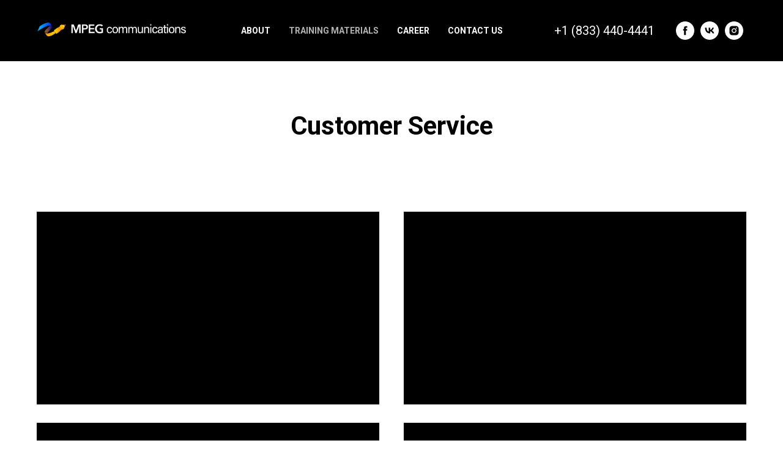

--- FILE ---
content_type: text/html; charset=UTF-8
request_url: https://mpegcommunications.com/training-materials/
body_size: 12055
content:
<!DOCTYPE html><html><head><meta charset="utf-8" /><meta http-equiv="Content-Type" content="text/html; charset=utf-8" /><meta name="viewport" content="width=device-width, initial-scale=1.0" /> <!--metatextblock--><title>Training Materials | MPEG Communications</title><meta name="description" content="MPEG communications is a US based telecommunication company. We perform installation and maintenance for the Internet / cable TV / phone providing companies." /> <meta property="og:url" content="http://mpegcommunications.com" /><meta property="og:title" content="MPEG Communications" /><meta property="og:description" content="MPEG communications is a US based telecommunication company. We perform installation and maintenance for the Internet / cable TV / phone providing companies." /><meta property="og:type" content="website" /><meta property="og:image" content="https://static.tildacdn.com/tild6436-3362-4662-a234-616363323436/1.png" /><link rel="canonical" href="http://mpegcommunications.com/training-materials/"><!--/metatextblock--><meta name="format-detection" content="telephone=no" /><meta http-equiv="x-dns-prefetch-control" content="on"><link rel="dns-prefetch" href="https://ws.tildacdn.com"><link rel="dns-prefetch" href="https://static.tildacdn.com"><link rel="shortcut icon" href="https://static.tildacdn.com/tild6238-3839-4665-a133-333038663232/favicon.ico" type="image/x-icon" /><link rel="apple-touch-icon" href="https://static.tildacdn.com/tild3533-6665-4663-a431-366466616661/fav.png"><link rel="apple-touch-icon" sizes="76x76" href="https://static.tildacdn.com/tild3533-6665-4663-a431-366466616661/fav.png"><link rel="apple-touch-icon" sizes="152x152" href="https://static.tildacdn.com/tild3533-6665-4663-a431-366466616661/fav.png"><link rel="apple-touch-startup-image" href="https://static.tildacdn.com/tild3533-6665-4663-a431-366466616661/fav.png"><meta name="msapplication-TileColor" content="#000000"><meta name="msapplication-TileImage" content="https://static.tildacdn.com/tild3035-3966-4236-b734-386566663036/fav1.png"><!-- Assets --><script src="https://neo.tildacdn.com/js/tilda-fallback-1.0.min.js" async charset="utf-8"></script><link rel="stylesheet" href="https://static.tildacdn.com/css/tilda-grid-3.0.min.css" type="text/css" media="all" onerror="this.loaderr='y';"/><link rel="stylesheet" href="/tilda-blocks-page5290533.min.css?t=1706233462" type="text/css" media="all" onerror="this.loaderr='y';" /><link rel="preconnect" href="https://fonts.gstatic.com"><link href="https://fonts.googleapis.com/css2?family=Roboto:wght@300;400;500;700&subset=latin,cyrillic" rel="stylesheet"><link rel="stylesheet" href="https://static.tildacdn.com/css/tilda-forms-1.0.min.css" type="text/css" media="all" onerror="this.loaderr='y';" /><link rel="stylesheet" href="https://static.tildacdn.com/css/tilda-cover-1.0.min.css" type="text/css" media="all" onerror="this.loaderr='y';" /><script nomodule src="https://static.tildacdn.com/js/tilda-polyfill-1.0.min.js" charset="utf-8"></script><script type="text/javascript">function t_onReady(func) {
if (document.readyState != 'loading') {
func();
} else {
document.addEventListener('DOMContentLoaded', func);
}
}
function t_onFuncLoad(funcName, okFunc, time) {
if (typeof window[funcName] === 'function') {
okFunc();
} else {
setTimeout(function() {
t_onFuncLoad(funcName, okFunc, time);
},(time || 100));
}
}function t_throttle(fn, threshhold, scope) {return function () {fn.apply(scope || this, arguments);};}</script><script src="https://static.tildacdn.com/js/tilda-scripts-3.0.min.js" charset="utf-8" defer onerror="this.loaderr='y';"></script><script src="/tilda-blocks-page5290533.min.js?t=1706233462" charset="utf-8" async onerror="this.loaderr='y';"></script><script src="https://static.tildacdn.com/js/tilda-lazyload-1.0.min.js" charset="utf-8" async onerror="this.loaderr='y';"></script><script src="https://static.tildacdn.com/js/tilda-menu-1.0.min.js" charset="utf-8" async onerror="this.loaderr='y';"></script><script src="https://static.tildacdn.com/js/tilda-video-1.0.min.js" charset="utf-8" async onerror="this.loaderr='y';"></script><script src="https://static.tildacdn.com/js/tilda-video-processor-1.0.min.js" charset="utf-8" async onerror="this.loaderr='y';"></script><script src="https://static.tildacdn.com/js/tilda-forms-1.0.min.js" charset="utf-8" async onerror="this.loaderr='y';"></script><script src="https://static.tildacdn.com/js/tilda-cover-1.0.min.js" charset="utf-8" async onerror="this.loaderr='y';"></script><script src="https://static.tildacdn.com/js/tilda-skiplink-1.0.min.js" charset="utf-8" async onerror="this.loaderr='y';"></script><script src="https://static.tildacdn.com/js/tilda-events-1.0.min.js" charset="utf-8" async onerror="this.loaderr='y';"></script><script type="text/javascript">window.dataLayer = window.dataLayer || [];</script><script type="text/javascript">(function () {
if((/bot|google|yandex|baidu|bing|msn|duckduckbot|teoma|slurp|crawler|spider|robot|crawling|facebook/i.test(navigator.userAgent))===false && typeof(sessionStorage)!='undefined' && sessionStorage.getItem('visited')!=='y' && document.visibilityState){
var style=document.createElement('style');
style.type='text/css';
style.innerHTML='@media screen and (min-width: 980px) {.t-records {opacity: 0;}.t-records_animated {-webkit-transition: opacity ease-in-out .2s;-moz-transition: opacity ease-in-out .2s;-o-transition: opacity ease-in-out .2s;transition: opacity ease-in-out .2s;}.t-records.t-records_visible {opacity: 1;}}';
document.getElementsByTagName('head')[0].appendChild(style);
function t_setvisRecs(){
var alr=document.querySelectorAll('.t-records');
Array.prototype.forEach.call(alr, function(el) {
el.classList.add("t-records_animated");
});
setTimeout(function () {
Array.prototype.forEach.call(alr, function(el) {
el.classList.add("t-records_visible");
});
sessionStorage.setItem("visited", "y");
}, 400);
} 
document.addEventListener('DOMContentLoaded', t_setvisRecs);
}
})();</script></head><body class="t-body" style="margin:0;"><!--allrecords--><div id="allrecords" class="t-records" data-hook="blocks-collection-content-node" data-tilda-project-id="1069183" data-tilda-page-id="5290533" data-tilda-page-alias="training-materials/" data-tilda-formskey="8e704dafce9a7401d1a5964abf257b52" data-tilda-lazy="yes" ><div id="rec95245462" class="r t-rec" style=" " data-animationappear="off" data-record-type="257" ><!-- T228 --><div id="nav95245462marker"></div><div class="tmenu-mobile" ><div class="tmenu-mobile__container"><div class="tmenu-mobile__text t-name t-name_md" field="menu_mob_title">&nbsp;</div><button type="button" 
class="t-menuburger t-menuburger_first " 
aria-label="Navigation menu" 
aria-expanded="false"><span style="background-color:#fff;"></span><span style="background-color:#fff;"></span><span style="background-color:#fff;"></span><span style="background-color:#fff;"></span></button><script>function t_menuburger_init(recid) {
var rec = document.querySelector('#rec' + recid);
if (!rec) return;
var burger = rec.querySelector('.t-menuburger');
if (!burger) return;
var isSecondStyle = burger.classList.contains('t-menuburger_second');
if (isSecondStyle && !window.isMobile && !('ontouchend' in document)) {
burger.addEventListener('mouseenter', function() {
if (burger.classList.contains('t-menuburger-opened')) return;
burger.classList.remove('t-menuburger-unhovered');
burger.classList.add('t-menuburger-hovered');
});
burger.addEventListener('mouseleave', function() {
if (burger.classList.contains('t-menuburger-opened')) return;
burger.classList.remove('t-menuburger-hovered');
burger.classList.add('t-menuburger-unhovered');
setTimeout(function() {
burger.classList.remove('t-menuburger-unhovered');
}, 300);
});
}
burger.addEventListener('click', function() {
if (!burger.closest('.tmenu-mobile') &&
!burger.closest('.t450__burger_container') &&
!burger.closest('.t466__container') &&
!burger.closest('.t204__burger') &&
!burger.closest('.t199__js__menu-toggler')) {
burger.classList.toggle('t-menuburger-opened');
burger.classList.remove('t-menuburger-unhovered');
}
});
var menu = rec.querySelector('[data-menu="yes"]');
if (!menu) return;
var menuLinks = menu.querySelectorAll('.t-menu__link-item');
var submenuClassList = ['t978__menu-link_hook', 't978__tm-link', 't966__tm-link', 't794__tm-link', 't-menusub__target-link'];
Array.prototype.forEach.call(menuLinks, function (link) {
link.addEventListener('click', function () {
var isSubmenuHook = submenuClassList.some(function (submenuClass) {
return link.classList.contains(submenuClass);
});
if (isSubmenuHook) return;
burger.classList.remove('t-menuburger-opened');
});
});
menu.addEventListener('clickedAnchorInTooltipMenu', function () {
burger.classList.remove('t-menuburger-opened');
});
}
t_onReady(function() {
t_onFuncLoad('t_menuburger_init', function(){t_menuburger_init('95245462');});
});</script><style>.t-menuburger {
position: relative;
flex-shrink: 0;
width: 28px;
height: 20px;
padding: 0;
border: none;
background-color: transparent;
outline: none;
-webkit-transform: rotate(0deg);
transform: rotate(0deg);
transition: transform .5s ease-in-out;
cursor: pointer;
z-index: 999;
}
/*---menu burger lines---*/
.t-menuburger span {
display: block;
position: absolute;
width: 100%;
opacity: 1;
left: 0;
-webkit-transform: rotate(0deg);
transform: rotate(0deg);
transition: .25s ease-in-out;
height: 3px;
background-color: #000;
}
.t-menuburger span:nth-child(1) {
top: 0px;
}
.t-menuburger span:nth-child(2),
.t-menuburger span:nth-child(3) {
top: 8px;
}
.t-menuburger span:nth-child(4) {
top: 16px;
}
/*menu burger big*/
.t-menuburger__big {
width: 42px;
height: 32px;
}
.t-menuburger__big span {
height: 5px;
}
.t-menuburger__big span:nth-child(2),
.t-menuburger__big span:nth-child(3) {
top: 13px;
}
.t-menuburger__big span:nth-child(4) {
top: 26px;
}
/*menu burger small*/
.t-menuburger__small {
width: 22px;
height: 14px;
}
.t-menuburger__small span {
height: 2px;
}
.t-menuburger__small span:nth-child(2),
.t-menuburger__small span:nth-child(3) {
top: 6px;
}
.t-menuburger__small span:nth-child(4) {
top: 12px;
}
/*menu burger opened*/
.t-menuburger-opened span:nth-child(1) {
top: 8px;
width: 0%;
left: 50%;
}
.t-menuburger-opened span:nth-child(2) {
-webkit-transform: rotate(45deg);
transform: rotate(45deg);
}
.t-menuburger-opened span:nth-child(3) {
-webkit-transform: rotate(-45deg);
transform: rotate(-45deg);
}
.t-menuburger-opened span:nth-child(4) {
top: 8px;
width: 0%;
left: 50%;
}
.t-menuburger-opened.t-menuburger__big span:nth-child(1) {
top: 6px;
}
.t-menuburger-opened.t-menuburger__big span:nth-child(4) {
top: 18px;
}
.t-menuburger-opened.t-menuburger__small span:nth-child(1),
.t-menuburger-opened.t-menuburger__small span:nth-child(4) {
top: 6px;
}
/*---menu burger first style---*/
@media (hover), (min-width:0\0) {
.t-menuburger_first:hover span:nth-child(1) {
transform: translateY(1px);
}
.t-menuburger_first:hover span:nth-child(4) {
transform: translateY(-1px);
}
.t-menuburger_first.t-menuburger__big:hover span:nth-child(1) {
transform: translateY(3px);
}
.t-menuburger_first.t-menuburger__big:hover span:nth-child(4) {
transform: translateY(-3px);
}
}
/*---menu burger second style---*/
.t-menuburger_second span:nth-child(2),
.t-menuburger_second span:nth-child(3) {
width: 80%;
left: 20%;
right: 0;
}
@media (hover), (min-width:0\0) {
.t-menuburger_second.t-menuburger-hovered span:nth-child(2),
.t-menuburger_second.t-menuburger-hovered span:nth-child(3) {
animation: t-menuburger-anim 0.3s ease-out normal forwards;
}
.t-menuburger_second.t-menuburger-unhovered span:nth-child(2),
.t-menuburger_second.t-menuburger-unhovered span:nth-child(3) {
animation: t-menuburger-anim2 0.3s ease-out normal forwards;
}
}
.t-menuburger_second.t-menuburger-opened span:nth-child(2),
.t-menuburger_second.t-menuburger-opened span:nth-child(3){
left: 0;
right: 0;
width: 100%!important;
}
/*---menu burger third style---*/
.t-menuburger_third span:nth-child(4) {
width: 70%;
left: unset;
right: 0;
}
@media (hover), (min-width:0\0) {
.t-menuburger_third:not(.t-menuburger-opened):hover span:nth-child(4) {
width: 100%;
}
}
.t-menuburger_third.t-menuburger-opened span:nth-child(4) {
width: 0!important;
right: 50%;
}
/*---menu burger fourth style---*/
.t-menuburger_fourth {
height: 12px;
}
.t-menuburger_fourth.t-menuburger__small {
height: 8px;
}
.t-menuburger_fourth.t-menuburger__big {
height: 18px;
}
.t-menuburger_fourth span:nth-child(2),
.t-menuburger_fourth span:nth-child(3) {
top: 4px;
opacity: 0;
}
.t-menuburger_fourth span:nth-child(4) {
top: 8px;
}
.t-menuburger_fourth.t-menuburger__small span:nth-child(2),
.t-menuburger_fourth.t-menuburger__small span:nth-child(3) {
top: 3px;
}
.t-menuburger_fourth.t-menuburger__small span:nth-child(4) {
top: 6px;
}
.t-menuburger_fourth.t-menuburger__small span:nth-child(2),
.t-menuburger_fourth.t-menuburger__small span:nth-child(3) {
top: 3px;
}
.t-menuburger_fourth.t-menuburger__small span:nth-child(4) {
top: 6px;
}
.t-menuburger_fourth.t-menuburger__big span:nth-child(2),
.t-menuburger_fourth.t-menuburger__big span:nth-child(3) {
top: 6px;
}
.t-menuburger_fourth.t-menuburger__big span:nth-child(4) {
top: 12px;
}
@media (hover), (min-width:0\0) {
.t-menuburger_fourth:not(.t-menuburger-opened):hover span:nth-child(1) {
transform: translateY(1px);
}
.t-menuburger_fourth:not(.t-menuburger-opened):hover span:nth-child(4) {
transform: translateY(-1px);
}
.t-menuburger_fourth.t-menuburger__big:not(.t-menuburger-opened):hover span:nth-child(1) {
transform: translateY(3px);
}
.t-menuburger_fourth.t-menuburger__big:not(.t-menuburger-opened):hover span:nth-child(4) {
transform: translateY(-3px);
}
}
.t-menuburger_fourth.t-menuburger-opened span:nth-child(1),
.t-menuburger_fourth.t-menuburger-opened span:nth-child(4) {
top: 4px;
}
.t-menuburger_fourth.t-menuburger-opened span:nth-child(2),
.t-menuburger_fourth.t-menuburger-opened span:nth-child(3) {
opacity: 1;
}
/*---menu burger animations---*/
@keyframes t-menuburger-anim {
0% {
width: 80%;
left: 20%;
right: 0;
}
50% {
width: 100%;
left: 0;
right: 0;
}
100% {
width: 80%;
left: 0;
right: 20%;
}
}
@keyframes t-menuburger-anim2 {
0% {
width: 80%;
left: 0;
}
50% {
width: 100%;
right: 0;
left: 0;
}
100% {
width: 80%;
left: 20%;
right: 0;
}
}</style> </div></div><style>.tmenu-mobile {
background-color: #111;
display: none;
width: 100%;
top: 0;
z-index: 990;
}
.tmenu-mobile_positionfixed {
position: fixed;
}
.tmenu-mobile__text {
color: #fff;
}
.tmenu-mobile__container {
min-height: 64px;
padding: 20px;
position: relative;
box-sizing: border-box;
display: -webkit-flex;
display: -ms-flexbox;
display: flex;
-webkit-align-items: center;
-ms-flex-align: center;
align-items: center;
-webkit-justify-content: space-between;
-ms-flex-pack: justify;
justify-content: space-between;
}
.tmenu-mobile__list {
display: block;
}
.tmenu-mobile__burgerlogo {
display: inline-block;
font-size: 24px;
font-weight: 400;
white-space: nowrap;
vertical-align: middle;
}
.tmenu-mobile__imglogo {
height: auto;
display: block;
max-width: 300px!important;
box-sizing: border-box;
padding: 0;
margin: 0 auto;
}
@media screen and (max-width: 980px) {
.tmenu-mobile__menucontent_hidden {
display: none;
height: 100%;
}
.tmenu-mobile {
display: block;
}
}
@media screen and (max-width: 980px) {
#rec95245462 .t-menuburger {
-webkit-order: 1;
-ms-flex-order: 1;
order: 1;
}
}</style><style> #rec95245462 .tmenu-mobile__burgerlogo a { color: #ffffff; letter-spacing: 0.5px; }</style><style> #rec95245462 .tmenu-mobile__burgerlogo__title { color: #ffffff; letter-spacing: 0.5px; }</style><div id="nav95245462" class="t228 t228__positionabsolute tmenu-mobile__menucontent_hidden" style="background-color: rgba(0,0,0,1); height:100px; " data-bgcolor-hex="#000000" data-bgcolor-rgba="rgba(0,0,0,1)" data-navmarker="nav95245462marker" data-appearoffset="700px" data-bgopacity-two="" data-menushadow="" data-bgopacity="1" data-menu-items-align="" data-menu="yes"><div class="t228__maincontainer t228__c12collumns" style="height:100px;"><div class="t228__padding40px"></div><div class="t228__leftside"><div class="t228__leftcontainer"><a href="https://mpegcommunications.com" class="t228__imgwrapper" ><img class="t228__imglogo t228__imglogomobile" 
src="https://static.tildacdn.com/tild6564-6138-4139-b464-643031303832/logo5.png" 
imgfield="img"
style="max-width: 250px; width: 250px; min-width: 250px; height: auto; display: block;"
alt="MPEG Communications"
></a></div></div><div class="t228__centerside "><nav class="t228__centercontainer"><ul role="list" class="t228__list t-menu__list"><li class="t228__list_item" 
style="padding:0 15px 0 0;"><a class="t-menu__link-item" 
href="https://mpegcommunications.com/" data-menu-submenu-hook="" data-menu-item-number="1"
>About</a></li><li class="t228__list_item" 
style="padding:0 15px;"><a class="t-menu__link-item" 
href="https://mpegcommunications.com/training-materials/" data-menu-submenu-hook="" data-menu-item-number="2"
>Training Materials</a></li><li class="t228__list_item" 
style="padding:0 15px;"><a class="t-menu__link-item" 
href="https://mpegcommunications.com/career/" data-menu-submenu-hook="" data-menu-item-number="3"
>Career</a></li><li class="t228__list_item" 
style="padding:0 0 0 15px;"><a class="t-menu__link-item" 
href="https://mpegcommunications.com/#contacts" data-menu-submenu-hook="" data-menu-item-number="4"
>Contact Us</a></li></ul></nav></div><div class="t228__rightside"><div class="t228__rightcontainer"><div class="t228__right_descr">+1 (833) 440-4441 <br /></div><div class="t-sociallinks"><ul role="list" class="t-sociallinks__wrapper" aria-label="Social media links"><!-- new soclinks --><li class="t-sociallinks__item t-sociallinks__item_facebook"><a href="https://www.facebook.com/mpegcommunications/" target="_blank" rel="nofollow" aria-label="facebook" style="width: 30px; height: 30px;"><svg class="t-sociallinks__svg" role="presentation" width=30px height=30px viewBox="0 0 100 100" fill="none" xmlns="http://www.w3.org/2000/svg"><path fill-rule="evenodd" clip-rule="evenodd" d="M50 100c27.6142 0 50-22.3858 50-50S77.6142 0 50 0 0 22.3858 0 50s22.3858 50 50 50Zm3.431-73.9854c-2.5161.0701-5.171.6758-7.0464 2.4577-1.5488 1.4326-2.329 3.5177-2.5044 5.602-.0534 1.4908-.0458 2.9855-.0382 4.4796.0058 1.1205.0115 2.2407-.0085 3.3587-.6888.005-1.3797.0036-2.0709.0021-.9218-.0019-1.8441-.0038-2.7626.0096 0 .8921.0013 1.7855.0026 2.6797.0026 1.791.0052 3.5853-.0026 5.3799.9185.0134 1.8409.0115 2.7627.0096.6912-.0015 1.382-.0029 2.0708.0021.0155 3.5565.0127 7.1128.0098 10.669-.0036 4.4452-.0072 8.8903.0252 13.3354 1.8903-.0134 3.7765-.0115 5.6633-.0095 1.4152.0014 2.8306.0028 4.2484-.0022.0117-4.0009.0088-7.9986.0058-11.9963-.0029-3.9979-.0058-7.9957.0059-11.9964.9533-.005 1.9067-.0036 2.86-.0021 1.2713.0019 2.5425.0038 3.8137-.0096.396-2.679.7335-5.3814.9198-8.0947-1.2576-.0058-2.5155-.0058-3.7734-.0058-1.2578 0-2.5157 0-3.7734-.0059 0-.4689-.0007-.9378-.0014-1.4066-.0022-1.4063-.0044-2.8123.0131-4.2188.198-1.0834 1.3158-1.9104 2.3992-1.8403h5.1476c.0117-2.8069.0117-5.602 0-8.4089-.6636 0-1.3273-.0007-1.9911-.0014-1.9915-.0022-3.9832-.0044-5.975.0131Z" fill="#ffffff"/></svg></a></li><li class="t-sociallinks__item t-sociallinks__item_vk"><a href="https://vk.com/mpegcommunications" target="_blank" rel="nofollow" aria-label="vk" style="width: 30px; height: 30px;"><svg class="t-sociallinks__svg" role="presentation" width=30px height=30px viewBox="0 0 100 100" fill="none" xmlns="http://www.w3.org/2000/svg"><path fill-rule="evenodd" clip-rule="evenodd" d="M50 100c27.614 0 50-22.386 50-50S77.614 0 50 0 0 22.386 0 50s22.386 50 50 50ZM25 34c.406 19.488 10.15 31.2 27.233 31.2h.968V54.05c6.278.625 11.024 5.216 12.93 11.15H75c-2.436-8.87-8.838-13.773-12.836-15.647C66.162 47.242 71.783 41.62 73.126 34h-8.058c-1.749 6.184-6.932 11.805-11.867 12.336V34h-8.057v21.611C40.147 54.362 33.838 48.304 33.556 34H25Z" fill="#ffffff"/></svg></a></li><li class="t-sociallinks__item t-sociallinks__item_instagram"><a href="https://www.instagram.com/mpegcommunications/" target="_blank" rel="nofollow" aria-label="instagram" style="width: 30px; height: 30px;"><svg class="t-sociallinks__svg" role="presentation" width=30px height=30px viewBox="0 0 100 100" fill="none" xmlns="http://www.w3.org/2000/svg"><path fill-rule="evenodd" clip-rule="evenodd" d="M50 100C77.6142 100 100 77.6142 100 50C100 22.3858 77.6142 0 50 0C22.3858 0 0 22.3858 0 50C0 77.6142 22.3858 100 50 100ZM25 39.3918C25 31.4558 31.4566 25 39.3918 25H60.6082C68.5442 25 75 31.4566 75 39.3918V60.8028C75 68.738 68.5442 75.1946 60.6082 75.1946H39.3918C31.4558 75.1946 25 68.738 25 60.8028V39.3918ZM36.9883 50.0054C36.9883 42.8847 42.8438 37.0922 50.0397 37.0922C57.2356 37.0922 63.0911 42.8847 63.0911 50.0054C63.0911 57.1252 57.2356 62.9177 50.0397 62.9177C42.843 62.9177 36.9883 57.1252 36.9883 50.0054ZM41.7422 50.0054C41.7422 54.5033 45.4641 58.1638 50.0397 58.1638C54.6153 58.1638 58.3372 54.5041 58.3372 50.0054C58.3372 45.5066 54.6145 41.8469 50.0397 41.8469C45.4641 41.8469 41.7422 45.5066 41.7422 50.0054ZM63.3248 39.6355C65.0208 39.6355 66.3956 38.2606 66.3956 36.5646C66.3956 34.8687 65.0208 33.4938 63.3248 33.4938C61.6288 33.4938 60.2539 34.8687 60.2539 36.5646C60.2539 38.2606 61.6288 39.6355 63.3248 39.6355Z" fill="#ffffff"/></svg></a></li><!-- /new soclinks --></ul></div></div></div><div class="t228__padding40px"></div></div></div><style>@media screen and (max-width: 980px) {
#rec95245462 .t228__leftcontainer {
padding: 20px;
}
#rec95245462 .t228__imglogo {
padding: 20px 0;
}
#rec95245462 .t228 {
position: static;
}
}</style><script>window.addEventListener('load', function () {
t_onFuncLoad('t228_setWidth', function () {
t228_setWidth('95245462');
});
});
window.addEventListener('resize', t_throttle(function () {
t_onFuncLoad('t228_setWidth', function () {
t228_setWidth('95245462');
});
t_onFuncLoad('t_menu__setBGcolor', function () {
t_menu__setBGcolor('95245462', '.t228');
});
}));
t_onReady(function () {
t_onFuncLoad('t_menu__highlightActiveLinks', function () {
t_menu__highlightActiveLinks('.t228__list_item a');
});
t_onFuncLoad('t228__init', function () {
t228__init('95245462');
});
t_onFuncLoad('t_menu__setBGcolor', function () {
t_menu__setBGcolor('95245462', '.t228');
});
t_onFuncLoad('t_menu__interactFromKeyboard', function () {
t_menu__interactFromKeyboard('95245462');
});
t_onFuncLoad('t228_setWidth', function () {
t228_setWidth('95245462');
});
t_onFuncLoad('t_menu__createMobileMenu', function () {
t_menu__createMobileMenu('95245462', '.t228');
});
});</script><!--[if IE 8]><style>#rec95245462 .t228 {
filter: progid:DXImageTransform.Microsoft.gradient(startColorStr='#D9000000', endColorstr='#D9000000');
}</style><![endif]--><style>#rec95245462 .t-menu__link-item{
}
@supports (overflow:-webkit-marquee) and (justify-content:inherit)
{
#rec95245462 .t-menu__link-item,
#rec95245462 .t-menu__link-item.t-active {
opacity: 1 !important;
}
}</style><style> #rec95245462 .t228__leftcontainer a { color: #ffffff; letter-spacing: 0.5px; } #rec95245462 a.t-menu__link-item { font-size: 14px; color: #ffffff; font-weight: 600; text-transform: uppercase; } #rec95245462 .t228__right_langs_lang a { font-size: 14px; color: #ffffff; font-weight: 600; text-transform: uppercase; } #rec95245462 .t228__right_descr { font-size: 20px; color: #ffffff; }</style><style> #rec95245462 .t228__logo { color: #ffffff; letter-spacing: 0.5px; }</style></div><div id="rec95257181" class="r t-rec t-rec_pt_180 t-rec_pb_60" style="padding-top:180px;padding-bottom:60px; " data-record-type="795" ><!-- T795 --><div class="t795"><div class="t-container t-align_center"><div class="t-col t-col_10 t-prefix_1"><div class="t795__title t-title t-title_xs t-margin_auto" field="title">Customer Service<br /></div> </div></div></div></div><div id="rec95271238" class="r t-rec t-rec_pt_15 t-rec_pb_15" style="padding-top:15px;padding-bottom:15px; " data-record-type="251" ><!-- T223 --><div class="t223"><div class="t-container"><div class="t223-col t-col t-col_6"><div class="t-video-lazyload" data-videolazy-type="youtube" data-videolazy-id="6aV49BLqY3Q" data-blocklazy-id="95271238" data-videolazy-load="false" data-videolazy-height="315" data-videolazy-two-id="1"></div></div> <div class="t223-col t223-col_right t-col t-col_6"><div class="t-video-lazyload" data-videolazy-type="youtube" data-videolazy-id="5XWNF_5VHBs" data-blocklazy-id="95271238" data-videolazy-load="false" data-videolazy-height="315" data-videolazy-two-id="2"></div></div></div></div><script type="text/javascript">t_onReady(function () {
var rec = document.getElementById('rec95271238');
if (!rec) return;
t_onFuncLoad('t223_initThumbnail', function () {
t223_initThumbnail(rec);
});
t_onFuncLoad('t223_setHeight', function () {
t223_setHeight(rec);
});
if (typeof jQuery !== 'undefined') {
$('.t223').bind('displayChanged', function () {
t223_setHeight(rec);
});
$('.t223').bind('displayChanged', function () {
t223_initThumbnail(rec);
});
} else {
var recWrapper = rec.querySelector('.t223');
if (recWrapper) {
recWrapper.addEventListener('displayChanged', function () {
t_onFuncLoad('t223_setHeight', function () {
t223_setHeight(rec);
});
t_onFuncLoad('t223_initThumbnail', function () {
t223_initThumbnail(rec);
});
});
}
}
t_onFuncLoad('t223_setHeight', function () {
window.addEventListener(
'scroll',
t_throttle(function () {
t223_setHeight(rec);
}, 200)
);
});
t_onFuncLoad('t223_initThumbnail', function () {
window.addEventListener(
'scroll',
t_throttle(function () {
t223_initThumbnail(rec);
}, 200)
);
});
window.addEventListener('resize', function () {
t_onFuncLoad('t223_initThumbnail', function () {
t223_initThumbnail(rec);
});
});
});
function t223_setHeight (rec) {
var videoLazy = rec.querySelectorAll('.t-video-lazyload');
if (!videoLazy.length) return;
Array.prototype.forEach.call(videoLazy, function (video) {
var videoIframe = video.querySelector('iframe');
var videoWidth = parseInt(window.getComputedStyle(video).width, 10);
var computedHeight = videoWidth / (16 / 9);
video.style.height = computedHeight + 'px';
if (videoIframe) {
videoIframe.height = computedHeight;
}
setTimeout(function () {
var videoIframe = video.querySelector('iframe');
if (videoIframe) {
videoIframe.height = computedHeight;
}
}, 300);
});
};</script> </div><div id="rec95271424" class="r t-rec t-rec_pt_15 t-rec_pb_15" style="padding-top:15px;padding-bottom:15px; " data-record-type="251" ><!-- T223 --><div class="t223"><div class="t-container"><div class="t223-col t-col t-col_6"><div class="t-video-lazyload" data-videolazy-type="youtube" data-videolazy-id="7ZnbM9yT25o" data-blocklazy-id="95271424" data-videolazy-load="false" data-videolazy-height="315" data-videolazy-two-id="1"></div></div> <div class="t223-col t223-col_right t-col t-col_6"><div class="t-video-lazyload" data-videolazy-type="youtube" data-videolazy-id="A9U2s-4kCrk" data-blocklazy-id="95271424" data-videolazy-load="false" data-videolazy-height="315" data-videolazy-two-id="2"></div></div></div></div><script type="text/javascript">t_onReady(function () {
var rec = document.getElementById('rec95271424');
if (!rec) return;
t_onFuncLoad('t223_initThumbnail', function () {
t223_initThumbnail(rec);
});
t_onFuncLoad('t223_setHeight', function () {
t223_setHeight(rec);
});
if (typeof jQuery !== 'undefined') {
$('.t223').bind('displayChanged', function () {
t223_setHeight(rec);
});
$('.t223').bind('displayChanged', function () {
t223_initThumbnail(rec);
});
} else {
var recWrapper = rec.querySelector('.t223');
if (recWrapper) {
recWrapper.addEventListener('displayChanged', function () {
t_onFuncLoad('t223_setHeight', function () {
t223_setHeight(rec);
});
t_onFuncLoad('t223_initThumbnail', function () {
t223_initThumbnail(rec);
});
});
}
}
t_onFuncLoad('t223_setHeight', function () {
window.addEventListener(
'scroll',
t_throttle(function () {
t223_setHeight(rec);
}, 200)
);
});
t_onFuncLoad('t223_initThumbnail', function () {
window.addEventListener(
'scroll',
t_throttle(function () {
t223_initThumbnail(rec);
}, 200)
);
});
window.addEventListener('resize', function () {
t_onFuncLoad('t223_initThumbnail', function () {
t223_initThumbnail(rec);
});
});
});
function t223_setHeight (rec) {
var videoLazy = rec.querySelectorAll('.t-video-lazyload');
if (!videoLazy.length) return;
Array.prototype.forEach.call(videoLazy, function (video) {
var videoIframe = video.querySelector('iframe');
var videoWidth = parseInt(window.getComputedStyle(video).width, 10);
var computedHeight = videoWidth / (16 / 9);
video.style.height = computedHeight + 'px';
if (videoIframe) {
videoIframe.height = computedHeight;
}
setTimeout(function () {
var videoIframe = video.querySelector('iframe');
if (videoIframe) {
videoIframe.height = computedHeight;
}
}, 300);
});
};</script> </div><div id="rec95275176" class="r t-rec t-rec_pt_15 t-rec_pb_15" style="padding-top:15px;padding-bottom:15px; " data-record-type="251" ><!-- T223 --><div class="t223"><div class="t-container"><div class="t223-col t-col t-col_6"><div class="t-video-lazyload" data-videolazy-type="youtube" data-videolazy-id="6yd35rEKXio" data-blocklazy-id="95275176" data-videolazy-load="false" data-videolazy-height="315" data-videolazy-two-id="1"></div></div> <div class="t223-col t223-col_right t-col t-col_6"><div class="t-video-lazyload" data-videolazy-type="youtube" data-videolazy-id="1uGnW8wzKEI" data-blocklazy-id="95275176" data-videolazy-load="false" data-videolazy-height="315" data-videolazy-two-id="2"></div></div></div></div><script type="text/javascript">t_onReady(function () {
var rec = document.getElementById('rec95275176');
if (!rec) return;
t_onFuncLoad('t223_initThumbnail', function () {
t223_initThumbnail(rec);
});
t_onFuncLoad('t223_setHeight', function () {
t223_setHeight(rec);
});
if (typeof jQuery !== 'undefined') {
$('.t223').bind('displayChanged', function () {
t223_setHeight(rec);
});
$('.t223').bind('displayChanged', function () {
t223_initThumbnail(rec);
});
} else {
var recWrapper = rec.querySelector('.t223');
if (recWrapper) {
recWrapper.addEventListener('displayChanged', function () {
t_onFuncLoad('t223_setHeight', function () {
t223_setHeight(rec);
});
t_onFuncLoad('t223_initThumbnail', function () {
t223_initThumbnail(rec);
});
});
}
}
t_onFuncLoad('t223_setHeight', function () {
window.addEventListener(
'scroll',
t_throttle(function () {
t223_setHeight(rec);
}, 200)
);
});
t_onFuncLoad('t223_initThumbnail', function () {
window.addEventListener(
'scroll',
t_throttle(function () {
t223_initThumbnail(rec);
}, 200)
);
});
window.addEventListener('resize', function () {
t_onFuncLoad('t223_initThumbnail', function () {
t223_initThumbnail(rec);
});
});
});
function t223_setHeight (rec) {
var videoLazy = rec.querySelectorAll('.t-video-lazyload');
if (!videoLazy.length) return;
Array.prototype.forEach.call(videoLazy, function (video) {
var videoIframe = video.querySelector('iframe');
var videoWidth = parseInt(window.getComputedStyle(video).width, 10);
var computedHeight = videoWidth / (16 / 9);
video.style.height = computedHeight + 'px';
if (videoIframe) {
videoIframe.height = computedHeight;
}
setTimeout(function () {
var videoIframe = video.querySelector('iframe');
if (videoIframe) {
videoIframe.height = computedHeight;
}
}, 300);
});
};</script> </div><div id="rec95245464" class="r t-rec" style=" " data-record-type="215" ><a name="general_tutorials" style="font-size:0;"></a></div><div id="rec95271074" class="r t-rec t-rec_pt_90 t-rec_pb_60" style="padding-top:90px;padding-bottom:60px; " data-record-type="795" ><!-- T795 --><div class="t795"><div class="t-container t-align_center"><div class="t-col t-col_10 t-prefix_1"><div class="t795__title t-title t-title_xs t-margin_auto" field="title">General Tutorials</div> </div></div></div></div><div id="rec95269170" class="r t-rec" style=" " data-record-type="215" ><a name="general_tutorials1" style="font-size:0;"></a></div><div id="rec95262079" class="r t-rec t-rec_pt_30 t-rec_pb_30" style="padding-top:30px;padding-bottom:30px; " data-record-type="259" ><!-- T230 --><div class="t230"><div class="t-container"><div class="t-col t-col_6 "><div class="t230__title t-title t-title_xxs" field="title">The difference between RG59 and RG6 coaxial cable</div> <div class="t230__text t-text t-text_md" field="text"></div></div><div class="t-col t-col_6 t230__videoblock"><div class="t-video-lazyload" data-videolazy-type="youtube" data-videolazy-id="s6iShJrc56E" data-blocklazy-id="95262079" data-videolazy-load="false"></div><div class="t230__sectitle t-descr" field="imgtitle"></div><div class="t230__secdescr t-descr" field="imgdescr"></div></div></div></div><script type="text/javascript">t_onReady(function () {
var rec = document.getElementById('rec95262079');
if (!rec) return;
t_onFuncLoad('t230_setHeight', function () {
t230_setHeight(rec);
window.addEventListener(
'scroll',
t_throttle(function () {
t230_setHeight(rec);
}, 200)
);
});
if (typeof jQuery !== 'undefined') {
$('.t230').bind('displayChanged', function () {
t_onFuncLoad('t230_setHeight', function () {
t230_setHeight(rec);
});
});
} else {
var wrapperBlock = rec.querySelector('.t230');
if (wrapperBlock) {
wrapperBlock.addEventListener('displayChanged', function () {
t_onFuncLoad('t230_setHeight', function () {
t230_setHeight(rec);
});
});
}
}
});</script> </div><div id="rec95269229" class="r t-rec" style=" " data-record-type="215" ><a name="general_tutorials2" style="font-size:0;"></a></div><div id="rec95262862" class="r t-rec t-rec_pt_30 t-rec_pb_30" style="padding-top:30px;padding-bottom:30px; " data-record-type="259" ><!-- T230 --><div class="t230"><div class="t-container"><div class="t-col t-col_6 "><div class="t230__title t-title t-title_xxs" field="title">RG59 and RG6 - how to make a cable</div> <div class="t230__text t-text t-text_md" field="text"></div></div><div class="t-col t-col_6 t230__videoblock"><div class="t-video-lazyload" data-videolazy-type="youtube" data-videolazy-id="v3JPRIOhQvU" data-blocklazy-id="95262862" data-videolazy-load="false"></div><div class="t230__sectitle t-descr" field="imgtitle"></div><div class="t230__secdescr t-descr" field="imgdescr"></div></div></div></div><script type="text/javascript">t_onReady(function () {
var rec = document.getElementById('rec95262862');
if (!rec) return;
t_onFuncLoad('t230_setHeight', function () {
t230_setHeight(rec);
window.addEventListener(
'scroll',
t_throttle(function () {
t230_setHeight(rec);
}, 200)
);
});
if (typeof jQuery !== 'undefined') {
$('.t230').bind('displayChanged', function () {
t_onFuncLoad('t230_setHeight', function () {
t230_setHeight(rec);
});
});
} else {
var wrapperBlock = rec.querySelector('.t230');
if (wrapperBlock) {
wrapperBlock.addEventListener('displayChanged', function () {
t_onFuncLoad('t230_setHeight', function () {
t230_setHeight(rec);
});
});
}
}
});</script> </div><div id="rec95269333" class="r t-rec" style=" " data-record-type="215" ><a name="general_tutorials3" style="font-size:0;"></a></div><div id="rec95262940" class="r t-rec t-rec_pt_30 t-rec_pb_30" style="padding-top:30px;padding-bottom:30px; " data-record-type="259" ><!-- T230 --><div class="t230"><div class="t-container"><div class="t-col t-col_6 "><div class="t230__title t-title t-title_xxs" field="title">How to tone a cable</div> <div class="t230__text t-text t-text_md" field="text"></div></div><div class="t-col t-col_6 t230__videoblock"><div class="t-video-lazyload" data-videolazy-type="youtube" data-videolazy-id="DGH4cKH97GM" data-blocklazy-id="95262940" data-videolazy-load="false"></div><div class="t230__sectitle t-descr" field="imgtitle"></div><div class="t230__secdescr t-descr" field="imgdescr"></div></div></div></div><script type="text/javascript">t_onReady(function () {
var rec = document.getElementById('rec95262940');
if (!rec) return;
t_onFuncLoad('t230_setHeight', function () {
t230_setHeight(rec);
window.addEventListener(
'scroll',
t_throttle(function () {
t230_setHeight(rec);
}, 200)
);
});
if (typeof jQuery !== 'undefined') {
$('.t230').bind('displayChanged', function () {
t_onFuncLoad('t230_setHeight', function () {
t230_setHeight(rec);
});
});
} else {
var wrapperBlock = rec.querySelector('.t230');
if (wrapperBlock) {
wrapperBlock.addEventListener('displayChanged', function () {
t_onFuncLoad('t230_setHeight', function () {
t230_setHeight(rec);
});
});
}
}
});</script> </div><div id="rec95269337" class="r t-rec" style=" " data-record-type="215" ><a name="general_tutorials4" style="font-size:0;"></a></div><div id="rec95264058" class="r t-rec t-rec_pt_30 t-rec_pb_30" style="padding-top:30px;padding-bottom:30px; " data-record-type="259" ><!-- T230 --><div class="t230"><div class="t-container"><div class="t-col t-col_6 "><div class="t230__title t-title t-title_xxs" field="title">Thrilithic 360 DSP cable meter overview</div> <div class="t230__text t-text t-text_md" field="text"></div></div><div class="t-col t-col_6 t230__videoblock"><div class="t-video-lazyload" data-videolazy-type="youtube" data-videolazy-id="3O6U5wuDi5I" data-blocklazy-id="95264058" data-videolazy-load="false"></div><div class="t230__sectitle t-descr" field="imgtitle"></div><div class="t230__secdescr t-descr" field="imgdescr"></div></div></div></div><script type="text/javascript">t_onReady(function () {
var rec = document.getElementById('rec95264058');
if (!rec) return;
t_onFuncLoad('t230_setHeight', function () {
t230_setHeight(rec);
window.addEventListener(
'scroll',
t_throttle(function () {
t230_setHeight(rec);
}, 200)
);
});
if (typeof jQuery !== 'undefined') {
$('.t230').bind('displayChanged', function () {
t_onFuncLoad('t230_setHeight', function () {
t230_setHeight(rec);
});
});
} else {
var wrapperBlock = rec.querySelector('.t230');
if (wrapperBlock) {
wrapperBlock.addEventListener('displayChanged', function () {
t_onFuncLoad('t230_setHeight', function () {
t230_setHeight(rec);
});
});
}
}
});</script> </div><div id="rec95269343" class="r t-rec" style=" " data-record-type="215" ><a name="general_tutorials5" style="font-size:0;"></a></div><div id="rec95263368" class="r t-rec t-rec_pt_30 t-rec_pb_30" style="padding-top:30px;padding-bottom:30px; " data-record-type="259" ><!-- T230 --><div class="t230"><div class="t-container"><div class="t-col t-col_6 "><div class="t230__title t-title t-title_xxs" field="title">How to fish cable through a wall</div> <div class="t230__text t-text t-text_md" field="text"></div></div><div class="t-col t-col_6 t230__videoblock"><div class="t-video-lazyload" data-videolazy-type="youtube" data-videolazy-id="PO2hX1m3Hps" data-blocklazy-id="95263368" data-videolazy-load="false"></div><div class="t230__sectitle t-descr" field="imgtitle"></div><div class="t230__secdescr t-descr" field="imgdescr"></div></div></div></div><script type="text/javascript">t_onReady(function () {
var rec = document.getElementById('rec95263368');
if (!rec) return;
t_onFuncLoad('t230_setHeight', function () {
t230_setHeight(rec);
window.addEventListener(
'scroll',
t_throttle(function () {
t230_setHeight(rec);
}, 200)
);
});
if (typeof jQuery !== 'undefined') {
$('.t230').bind('displayChanged', function () {
t_onFuncLoad('t230_setHeight', function () {
t230_setHeight(rec);
});
});
} else {
var wrapperBlock = rec.querySelector('.t230');
if (wrapperBlock) {
wrapperBlock.addEventListener('displayChanged', function () {
t_onFuncLoad('t230_setHeight', function () {
t230_setHeight(rec);
});
});
}
}
});</script> </div><div id="rec95269367" class="r t-rec" style=" " data-record-type="215" ><a name="general_tutorials6" style="font-size:0;"></a></div><div id="rec95263601" class="r t-rec t-rec_pt_30 t-rec_pb_30" style="padding-top:30px;padding-bottom:30px; " data-record-type="259" ><!-- T230 --><div class="t230"><div class="t-container"><div class="t-col t-col_6 "><div class="t230__title t-title t-title_xxs" field="title">How to make a wall fish – practical video</div> <div class="t230__text t-text t-text_md" field="text"></div></div><div class="t-col t-col_6 t230__videoblock"><div class="t-video-lazyload" data-videolazy-type="youtube" data-videolazy-id="uF8nXor6h70" data-blocklazy-id="95263601" data-videolazy-load="false"></div><div class="t230__sectitle t-descr" field="imgtitle"></div><div class="t230__secdescr t-descr" field="imgdescr"></div></div></div></div><script type="text/javascript">t_onReady(function () {
var rec = document.getElementById('rec95263601');
if (!rec) return;
t_onFuncLoad('t230_setHeight', function () {
t230_setHeight(rec);
window.addEventListener(
'scroll',
t_throttle(function () {
t230_setHeight(rec);
}, 200)
);
});
if (typeof jQuery !== 'undefined') {
$('.t230').bind('displayChanged', function () {
t_onFuncLoad('t230_setHeight', function () {
t230_setHeight(rec);
});
});
} else {
var wrapperBlock = rec.querySelector('.t230');
if (wrapperBlock) {
wrapperBlock.addEventListener('displayChanged', function () {
t_onFuncLoad('t230_setHeight', function () {
t230_setHeight(rec);
});
});
}
}
});</script> </div><div id="rec95269376" class="r t-rec" style=" " data-record-type="215" ><a name="general_tutorials7" style="font-size:0;"></a></div><div id="rec95263881" class="r t-rec t-rec_pt_30 t-rec_pb_30" style="padding-top:30px;padding-bottom:30px; " data-record-type="259" ><!-- T230 --><div class="t230"><div class="t-container"><div class="t-col t-col_6 "><div class="t230__title t-title t-title_xxs" field="title">Commscope MoCA amplifiers</div> <div class="t230__text t-text t-text_md" field="text"></div></div><div class="t-col t-col_6 t230__videoblock"><div class="t-video-lazyload" data-videolazy-type="youtube" data-videolazy-id="ABIztz4jIG0" data-blocklazy-id="95263881" data-videolazy-load="false"></div><div class="t230__sectitle t-descr" field="imgtitle"></div><div class="t230__secdescr t-descr" field="imgdescr"></div></div></div></div><script type="text/javascript">t_onReady(function () {
var rec = document.getElementById('rec95263881');
if (!rec) return;
t_onFuncLoad('t230_setHeight', function () {
t230_setHeight(rec);
window.addEventListener(
'scroll',
t_throttle(function () {
t230_setHeight(rec);
}, 200)
);
});
if (typeof jQuery !== 'undefined') {
$('.t230').bind('displayChanged', function () {
t_onFuncLoad('t230_setHeight', function () {
t230_setHeight(rec);
});
});
} else {
var wrapperBlock = rec.querySelector('.t230');
if (wrapperBlock) {
wrapperBlock.addEventListener('displayChanged', function () {
t_onFuncLoad('t230_setHeight', function () {
t230_setHeight(rec);
});
});
}
}
});</script> </div><div id="rec95269580" class="r t-rec" style=" " data-record-type="215" ><a name="general_tutorials8" style="font-size:0;"></a></div><div id="rec95264292" class="r t-rec t-rec_pt_30 t-rec_pb_30" style="padding-top:30px;padding-bottom:30px; " data-record-type="259" ><!-- T230 --><div class="t230"><div class="t-container"><div class="t-col t-col_6 "><div class="t230__title t-title t-title_xxs" field="title">Types of taps</div> <div class="t230__text t-text t-text_md" field="text"></div></div><div class="t-col t-col_6 t230__videoblock"><div class="t-video-lazyload" data-videolazy-type="youtube" data-videolazy-id="muk1GYQka94" data-blocklazy-id="95264292" data-videolazy-load="false"></div><div class="t230__sectitle t-descr" field="imgtitle"></div><div class="t230__secdescr t-descr" field="imgdescr"></div></div></div></div><script type="text/javascript">t_onReady(function () {
var rec = document.getElementById('rec95264292');
if (!rec) return;
t_onFuncLoad('t230_setHeight', function () {
t230_setHeight(rec);
window.addEventListener(
'scroll',
t_throttle(function () {
t230_setHeight(rec);
}, 200)
);
});
if (typeof jQuery !== 'undefined') {
$('.t230').bind('displayChanged', function () {
t_onFuncLoad('t230_setHeight', function () {
t230_setHeight(rec);
});
});
} else {
var wrapperBlock = rec.querySelector('.t230');
if (wrapperBlock) {
wrapperBlock.addEventListener('displayChanged', function () {
t_onFuncLoad('t230_setHeight', function () {
t230_setHeight(rec);
});
});
}
}
});</script> </div><div id="rec95269602" class="r t-rec" style=" " data-record-type="215" ><a name="general_tutorials9" style="font-size:0;"></a></div><div id="rec95264386" class="r t-rec t-rec_pt_30 t-rec_pb_30" style="padding-top:30px;padding-bottom:30px; " data-record-type="259" ><!-- T230 --><div class="t230"><div class="t-container"><div class="t-col t-col_6 "><div class="t230__title t-title t-title_xxs" field="title">How to install a trap</div> <div class="t230__text t-text t-text_md" field="text"></div></div><div class="t-col t-col_6 t230__videoblock"><div class="t-video-lazyload" data-videolazy-type="youtube" data-videolazy-id="z3VczEtWYCA" data-blocklazy-id="95264386" data-videolazy-load="false"></div><div class="t230__sectitle t-descr" field="imgtitle"></div><div class="t230__secdescr t-descr" field="imgdescr"></div></div></div></div><script type="text/javascript">t_onReady(function () {
var rec = document.getElementById('rec95264386');
if (!rec) return;
t_onFuncLoad('t230_setHeight', function () {
t230_setHeight(rec);
window.addEventListener(
'scroll',
t_throttle(function () {
t230_setHeight(rec);
}, 200)
);
});
if (typeof jQuery !== 'undefined') {
$('.t230').bind('displayChanged', function () {
t_onFuncLoad('t230_setHeight', function () {
t230_setHeight(rec);
});
});
} else {
var wrapperBlock = rec.querySelector('.t230');
if (wrapperBlock) {
wrapperBlock.addEventListener('displayChanged', function () {
t_onFuncLoad('t230_setHeight', function () {
t230_setHeight(rec);
});
});
}
}
});</script> </div><div id="rec95266984" class="r t-rec" style=" " data-record-type="215" ><a name="pht" style="font-size:0;"></a></div><div id="rec95265011" class="r t-rec t-rec_pt_90 t-rec_pb_60" style="padding-top:90px;padding-bottom:60px; " data-record-type="795" ><!-- T795 --><div class="t795"><div class="t-container t-align_center"><div class="t-col t-col_10 t-prefix_1"><div class="t795__title t-title t-title_xs t-margin_auto" field="title">Premise Health Test</div> </div></div></div></div><div id="rec95269605" class="r t-rec" style=" " data-record-type="215" ><a name="pht1" style="font-size:0;"></a></div><div id="rec95250080" class="r t-rec t-rec_pt_15 t-rec_pb_15" style="padding-top:15px;padding-bottom:15px; " data-record-type="251" ><!-- T223 --><div class="t223"><div class="t-container"><div class="t223-col t-col t-col_6"><div class="t-video-lazyload" data-videolazy-type="youtube" data-videolazy-id="37KWo-A0un4" data-blocklazy-id="95250080" data-videolazy-load="false" data-videolazy-height="315" data-videolazy-two-id="1"></div></div> <div class="t223-col t223-col_right t-col t-col_6"><div class="t-video-lazyload" data-videolazy-type="youtube" data-videolazy-id="Abc20rFBdAs" data-blocklazy-id="95250080" data-videolazy-load="false" data-videolazy-height="315" data-videolazy-two-id="2"></div></div></div></div><script type="text/javascript">t_onReady(function () {
var rec = document.getElementById('rec95250080');
if (!rec) return;
t_onFuncLoad('t223_initThumbnail', function () {
t223_initThumbnail(rec);
});
t_onFuncLoad('t223_setHeight', function () {
t223_setHeight(rec);
});
if (typeof jQuery !== 'undefined') {
$('.t223').bind('displayChanged', function () {
t223_setHeight(rec);
});
$('.t223').bind('displayChanged', function () {
t223_initThumbnail(rec);
});
} else {
var recWrapper = rec.querySelector('.t223');
if (recWrapper) {
recWrapper.addEventListener('displayChanged', function () {
t_onFuncLoad('t223_setHeight', function () {
t223_setHeight(rec);
});
t_onFuncLoad('t223_initThumbnail', function () {
t223_initThumbnail(rec);
});
});
}
}
t_onFuncLoad('t223_setHeight', function () {
window.addEventListener(
'scroll',
t_throttle(function () {
t223_setHeight(rec);
}, 200)
);
});
t_onFuncLoad('t223_initThumbnail', function () {
window.addEventListener(
'scroll',
t_throttle(function () {
t223_initThumbnail(rec);
}, 200)
);
});
window.addEventListener('resize', function () {
t_onFuncLoad('t223_initThumbnail', function () {
t223_initThumbnail(rec);
});
});
});
function t223_setHeight (rec) {
var videoLazy = rec.querySelectorAll('.t-video-lazyload');
if (!videoLazy.length) return;
Array.prototype.forEach.call(videoLazy, function (video) {
var videoIframe = video.querySelector('iframe');
var videoWidth = parseInt(window.getComputedStyle(video).width, 10);
var computedHeight = videoWidth / (16 / 9);
video.style.height = computedHeight + 'px';
if (videoIframe) {
videoIframe.height = computedHeight;
}
setTimeout(function () {
var videoIframe = video.querySelector('iframe');
if (videoIframe) {
videoIframe.height = computedHeight;
}
}, 300);
});
};</script> </div><div id="rec95269919" class="r t-rec" style=" " data-record-type="215" ><a name="pht2" style="font-size:0;"></a></div><div id="rec95254765" class="r t-rec t-rec_pt_15 t-rec_pb_15" style="padding-top:15px;padding-bottom:15px; " data-record-type="251" ><!-- T223 --><div class="t223"><div class="t-container"><div class="t223-col t-col t-col_6"><div class="t-video-lazyload" data-videolazy-type="youtube" data-videolazy-id="oEcPbq22RIQ" data-blocklazy-id="95254765" data-videolazy-load="false" data-videolazy-height="315" data-videolazy-two-id="1"></div></div> <div class="t223-col t223-col_right t-col t-col_6"><div class="t-video-lazyload" data-videolazy-type="youtube" data-videolazy-id="_QSDGkLQf0w" data-blocklazy-id="95254765" data-videolazy-load="false" data-videolazy-height="315" data-videolazy-two-id="2"></div></div></div></div><script type="text/javascript">t_onReady(function () {
var rec = document.getElementById('rec95254765');
if (!rec) return;
t_onFuncLoad('t223_initThumbnail', function () {
t223_initThumbnail(rec);
});
t_onFuncLoad('t223_setHeight', function () {
t223_setHeight(rec);
});
if (typeof jQuery !== 'undefined') {
$('.t223').bind('displayChanged', function () {
t223_setHeight(rec);
});
$('.t223').bind('displayChanged', function () {
t223_initThumbnail(rec);
});
} else {
var recWrapper = rec.querySelector('.t223');
if (recWrapper) {
recWrapper.addEventListener('displayChanged', function () {
t_onFuncLoad('t223_setHeight', function () {
t223_setHeight(rec);
});
t_onFuncLoad('t223_initThumbnail', function () {
t223_initThumbnail(rec);
});
});
}
}
t_onFuncLoad('t223_setHeight', function () {
window.addEventListener(
'scroll',
t_throttle(function () {
t223_setHeight(rec);
}, 200)
);
});
t_onFuncLoad('t223_initThumbnail', function () {
window.addEventListener(
'scroll',
t_throttle(function () {
t223_initThumbnail(rec);
}, 200)
);
});
window.addEventListener('resize', function () {
t_onFuncLoad('t223_initThumbnail', function () {
t223_initThumbnail(rec);
});
});
});
function t223_setHeight (rec) {
var videoLazy = rec.querySelectorAll('.t-video-lazyload');
if (!videoLazy.length) return;
Array.prototype.forEach.call(videoLazy, function (video) {
var videoIframe = video.querySelector('iframe');
var videoWidth = parseInt(window.getComputedStyle(video).width, 10);
var computedHeight = videoWidth / (16 / 9);
video.style.height = computedHeight + 'px';
if (videoIframe) {
videoIframe.height = computedHeight;
}
setTimeout(function () {
var videoIframe = video.querySelector('iframe');
if (videoIframe) {
videoIframe.height = computedHeight;
}
}, 300);
});
};</script> </div><div id="rec95269953" class="r t-rec" style=" " data-record-type="215" ><a name="pht3" style="font-size:0;"></a></div><div id="rec95255667" class="r t-rec t-rec_pt_15 t-rec_pb_15" style="padding-top:15px;padding-bottom:15px; " data-record-type="251" ><!-- T223 --><div class="t223"><div class="t-container"><div class="t223-col t-col t-col_6"><div class="t-video-lazyload" data-videolazy-type="youtube" data-videolazy-id="mjLcsByJjDM" data-blocklazy-id="95255667" data-videolazy-load="false" data-videolazy-height="315" data-videolazy-two-id="1"></div></div> <div class="t223-col t223-col_right t-col t-col_6"><div class="t-video-lazyload" data-videolazy-type="youtube" data-videolazy-id="OAzhkupBLSw" data-blocklazy-id="95255667" data-videolazy-load="false" data-videolazy-height="315" data-videolazy-two-id="2"></div></div></div></div><script type="text/javascript">t_onReady(function () {
var rec = document.getElementById('rec95255667');
if (!rec) return;
t_onFuncLoad('t223_initThumbnail', function () {
t223_initThumbnail(rec);
});
t_onFuncLoad('t223_setHeight', function () {
t223_setHeight(rec);
});
if (typeof jQuery !== 'undefined') {
$('.t223').bind('displayChanged', function () {
t223_setHeight(rec);
});
$('.t223').bind('displayChanged', function () {
t223_initThumbnail(rec);
});
} else {
var recWrapper = rec.querySelector('.t223');
if (recWrapper) {
recWrapper.addEventListener('displayChanged', function () {
t_onFuncLoad('t223_setHeight', function () {
t223_setHeight(rec);
});
t_onFuncLoad('t223_initThumbnail', function () {
t223_initThumbnail(rec);
});
});
}
}
t_onFuncLoad('t223_setHeight', function () {
window.addEventListener(
'scroll',
t_throttle(function () {
t223_setHeight(rec);
}, 200)
);
});
t_onFuncLoad('t223_initThumbnail', function () {
window.addEventListener(
'scroll',
t_throttle(function () {
t223_initThumbnail(rec);
}, 200)
);
});
window.addEventListener('resize', function () {
t_onFuncLoad('t223_initThumbnail', function () {
t223_initThumbnail(rec);
});
});
});
function t223_setHeight (rec) {
var videoLazy = rec.querySelectorAll('.t-video-lazyload');
if (!videoLazy.length) return;
Array.prototype.forEach.call(videoLazy, function (video) {
var videoIframe = video.querySelector('iframe');
var videoWidth = parseInt(window.getComputedStyle(video).width, 10);
var computedHeight = videoWidth / (16 / 9);
video.style.height = computedHeight + 'px';
if (videoIframe) {
videoIframe.height = computedHeight;
}
setTimeout(function () {
var videoIframe = video.querySelector('iframe');
if (videoIframe) {
videoIframe.height = computedHeight;
}
}, 300);
});
};</script> </div><div id="rec95269960" class="r t-rec" style=" " data-record-type="215" ><a name="pht4" style="font-size:0;"></a></div><div id="rec95261476" class="r t-rec t-rec_pt_15 t-rec_pb_90" style="padding-top:15px;padding-bottom:90px; " data-record-type="4" ><!-- T121 --><div class="t121"><center><div class="t-video-lazyload t-width t-width_6" style="height:540px; " data-videolazy-type="youtube" data-videolazy-id="qkofRGQkG3s" data-blocklazy-id="95261476" data-videolazy-load="false" data-videolazy-height="540px"></div></center></div><script>t_onReady(function () {
var rec = document.getElementById('rec95261476');
if (!rec) return;
t_onFuncLoad('t121_setHeight', function () {
t121_setHeight('95261476');
window.addEventListener('scroll', t_throttle(function() {
t121_setHeight('95261476');
}));
});
window.onload = function () {
t_onFuncLoad('t121_setHeight', function () {
t121_setHeight('95261476');
});
};
window.addEventListener('resize', function () {
var tableView = document.getElementById('allrecordstable');
if (tableView) {
var videoLazyLoad = rec.querySelector('.t-video-lazyload');
if (!videoLazyLoad) return;
videoLazyLoad.style.height = '540px';
var videoLazyLoadIframe = videoLazyLoad.querySelector('iframe');
if (!videoLazyLoadIframe) return;
videoLazyLoadIframe.height = '540';
} else {
t_onFuncLoad('t121_setHeight', function () {
t121_setHeight('95261476');
});
}
});
var wrapperBlock = rec.querySelector('.t121');
if (wrapperBlock) {
t_onFuncLoad('t121_setHeight', function () {
wrapperBlock.addEventListener('displayChanged', function () {
t121_setHeight('95261476');
});
});
}
});</script></div><div id="rec95245475" class="r t-rec" style=" " data-record-type="215" ><a name="form" style="font-size:0;"></a></div><div id="rec95245476" class="r t-rec" style=" " data-animationappear="off" data-record-type="698" ><!-- t698 --><!-- cover --><div class="t-cover"
id="recorddiv95245476"
bgimgfield="img"
style="height:100vh; background-image:-webkit-linear-gradient(top, #ccc, #777); background-image:-moz-linear-gradient(top, #ccc, #777); background-image:-o-linear-gradient(top, #ccc, #777); background-image:-ms-linear-gradient(top, #ccc, #777); background-image:linear-gradient(top, #ccc, #777); "
><div class="t-cover__carrier" id="coverCarry95245476"data-content-cover-id="95245476"data-content-cover-bg=""data-display-changed="true"data-content-cover-height="100vh"data-content-cover-parallax=""style="height:100vh;background-attachment:scroll; "itemscope itemtype="http://schema.org/ImageObject"><meta itemprop="image" content=""></div><div class="t-cover__filter" style="height:100vh;background-image: -moz-linear-gradient(top, rgba(0,0,0,0.40), rgba(0,0,0,0.60));background-image: -webkit-linear-gradient(top, rgba(0,0,0,0.40), rgba(0,0,0,0.60));background-image: -o-linear-gradient(top, rgba(0,0,0,0.40), rgba(0,0,0,0.60));background-image: -ms-linear-gradient(top, rgba(0,0,0,0.40), rgba(0,0,0,0.60));background-image: linear-gradient(top, rgba(0,0,0,0.40), rgba(0,0,0,0.60));filter: progid:DXImageTransform.Microsoft.gradient(startColorStr='#99000000', endColorstr='#66000000');"></div><div class="t698"><div class="t-container "><div class="t-width t-width_8 t698__mainblock"><div class="t-cover__wrapper t-valign_middle" style="height:100vh;"><div class="t698__mainwrapper" data-hook-content="covercontent"><div class="t698__title t-title t-title_xs" field="title">If you have any question <br />please fill out the form below</div><div class="t698__descr t-descr t-descr_md" field="descr">We will get back to you shortly!</div><div><form id="form95245476" name='form95245476' role="form" action='' method='POST' data-formactiontype="2" data-inputbox=".t-input-group" class="t-form js-form-proccess t-form_inputs-total_4 " data-success-callback="t698_onSuccess" ><input type="hidden" name="formservices[]" value="282fd2bb5184648b4382db1cff6689ec" class="js-formaction-services"><input type="hidden" name="formservices[]" value="2180f8ba1fc7d2865d35dc2f9f35a0d1" class="js-formaction-services"><input type="hidden" name="formservices[]" value="dee5422126b9a8908dc78d65136b3f37" class="js-formaction-services"><div class="js-successbox t-form__successbox t-text t-text_md" 
aria-live="polite" 
style="display:none;" data-success-message="Thank you for submitting your request!" ></div><div class="t-form__inputsbox t-form__inputsbox_vertical-form t-form__inputsbox_inrow"><div 
class="t-input-group t-input-group_nm " data-input-lid="1495646567135" 
><div class="t-input-block " style="border-radius: 5px; -moz-border-radius: 5px; -webkit-border-radius: 5px;"><input type="text"
autocomplete="name"
name="Name"
id="input_1495646567135"
class="t-input js-tilda-rule "
value=""
placeholder="Name" data-tilda-req="1" aria-required="true" data-tilda-rule="name"
aria-describedby="error_1495646567135"
style="color:#000000;background-color:#ffffff;border-radius: 5px; -moz-border-radius: 5px; -webkit-border-radius: 5px;"><div class="t-input-error" aria-live="polite" id="error_1495646567135"></div></div></div><div 
class="t-input-group t-input-group_ph " data-input-lid="1495646545048" 
><div class="t-input-block " style="border-radius: 5px; -moz-border-radius: 5px; -webkit-border-radius: 5px;"><input type="tel"
autocomplete="tel"
name="Phone"
id="input_1495646545048"
class="t-input js-tilda-rule "
value=""
placeholder="Phone" data-tilda-req="1" aria-required="true" data-tilda-rule="phone"
pattern="[0-9]*"
aria-describedby="error_1495646545048"
style="color:#000000;background-color:#ffffff;border-radius: 5px; -moz-border-radius: 5px; -webkit-border-radius: 5px;"><div class="t-input-error" aria-live="polite" id="error_1495646545048"></div></div></div><div 
class="t-input-group t-input-group_em " data-input-lid="1495646533382" 
><div class="t-input-block " style="border-radius: 5px; -moz-border-radius: 5px; -webkit-border-radius: 5px;"><input type="email" 
autocomplete="email" 
name="Email" 
id="input_1495646533382" 
class="t-input js-tilda-rule " 
value="" 
placeholder="Email" data-tilda-req="1" aria-required="true" data-tilda-rule="email" 
aria-describedby="error_1495646533382" 
style="color:#000000;background-color:#ffffff;border-radius: 5px; -moz-border-radius: 5px; -webkit-border-radius: 5px;"
><div class="t-input-error" aria-live="polite" id="error_1495646533382"></div></div></div><div 
class="t-input-group t-input-group_in " data-input-lid="1548344069271" 
><div class="t-input-block " style="border-radius: 5px; -moz-border-radius: 5px; -webkit-border-radius: 5px;"><input type="text"
name="Message"
id="input_1548344069271"
class="t-input js-tilda-rule "
value=""
placeholder="Message (not required)" aria-describedby="error_1548344069271"
style="color:#000000;background-color:#ffffff;border-radius: 5px; -moz-border-radius: 5px; -webkit-border-radius: 5px;"
><div class="t-input-error" aria-live="polite" id="error_1548344069271"></div></div></div><div class="t-form__errorbox-middle"><!--noindex--><div 
class="js-errorbox-all t-form__errorbox-wrapper" 
style="display:none;" data-nosnippet 
tabindex="-1" 
aria-label="Form fill-in errors"
><ul 
role="list" 
class="t-form__errorbox-text t-text t-text_md"
><li class="t-form__errorbox-item js-rule-error js-rule-error-all"></li><li class="t-form__errorbox-item js-rule-error js-rule-error-req"></li><li class="t-form__errorbox-item js-rule-error js-rule-error-email"></li><li class="t-form__errorbox-item js-rule-error js-rule-error-name"></li><li class="t-form__errorbox-item js-rule-error js-rule-error-phone"></li><li class="t-form__errorbox-item js-rule-error js-rule-error-minlength"></li><li class="t-form__errorbox-item js-rule-error js-rule-error-string"></li></ul></div><!--/noindex--> </div><div class="t-form__submit"><button
type="submit"
class="t-submit"
style="color:#000000;background-color:#ffe100;border-radius:5px; -moz-border-radius:5px; -webkit-border-radius:5px;" data-field="buttontitle" data-buttonfieldset="button"
>Submit </button></div></div><div class="t-form__errorbox-bottom"><!--noindex--><div 
class="js-errorbox-all t-form__errorbox-wrapper" 
style="display:none;" data-nosnippet 
tabindex="-1" 
aria-label="Form fill-in errors"
><ul 
role="list" 
class="t-form__errorbox-text t-text t-text_md"
><li class="t-form__errorbox-item js-rule-error js-rule-error-all"></li><li class="t-form__errorbox-item js-rule-error js-rule-error-req"></li><li class="t-form__errorbox-item js-rule-error js-rule-error-email"></li><li class="t-form__errorbox-item js-rule-error js-rule-error-name"></li><li class="t-form__errorbox-item js-rule-error js-rule-error-phone"></li><li class="t-form__errorbox-item js-rule-error js-rule-error-minlength"></li><li class="t-form__errorbox-item js-rule-error js-rule-error-string"></li></ul></div><!--/noindex--> </div></form><style>#rec95245476 input::-webkit-input-placeholder {color:#000000; opacity: 0.5;}
#rec95245476 input::-moz-placeholder {color:#000000; opacity: 0.5;}
#rec95245476 input:-moz-placeholder {color:#000000; opacity: 0.5;}
#rec95245476 input:-ms-input-placeholder {color:#000000; opacity: 0.5;}
#rec95245476 textarea::-webkit-input-placeholder {color:#000000; opacity: 0.5;}
#rec95245476 textarea::-moz-placeholder {color:#000000; opacity: 0.5;}
#rec95245476 textarea:-moz-placeholder {color:#000000; opacity: 0.5;}
#rec95245476 textarea:-ms-input-placeholder {color:#000000; opacity: 0.5;}</style></div></div></div></div></div></div></div><script>if (typeof jQuery !== 'undefined') {
$('#rec95245476').find('.js-form-proccess').on('tildaform:aftererror', function(e){
e.preventDefault();
t_onFuncLoad('t698_fixcontentheight', function(){t698_fixcontentheight('95245476');});
});
$('.t698').bind('displayChanged',function(){
t_onFuncLoad('t698_fixcontentheight', function(){t698_fixcontentheight('95245476');});
}); 
} else {
var formBlock = document.querySelector('#rec95245476 .js-form-proccess');
if (formBlock) {
formBlock.addEventListener('tildaform:aftererror', function(e){
e.preventDefault();
t_onFuncLoad('t698_fixcontentheight', function(){t698_fixcontentheight('95245476');});
});
}
var wrapperBlock = document.querySelector('#rec95245476 .t698');
if (wrapperBlock) {
wrapperBlock.addEventListener('displayChanged',function(){
t_onFuncLoad('t698_fixcontentheight', function(){t698_fixcontentheight('95245476');});
});
}
}
window.addEventListener('load', function() {
setTimeout(function() {
t_onFuncLoad('t_cover__setRecalculatedHeight', function () {
var rec = document.getElementById('rec95245476');
if (rec) {
var content = rec.querySelector('div[data-hook-content]');
var contentHeight = content ? t_cover__getPureHeight(content) : 0;
t_cover__setRecalculatedHeight(rec, contentHeight);
}
});
}, 500);
});</script><style> #rec95245476 .t698__descr { opacity: 0.8; }</style></div><div id="rec95245477" class="r t-rec" style=" " data-record-type="270" ><div class="t270"></div><script>t_onReady(function () {
var hash = window.location.hash;
t_onFuncLoad('t270_scroll', function () {
t270_scroll(hash, -3);
});
setTimeout(function() {
var curPath = window.location.pathname;
var curFullPath = window.location.origin + curPath;
var recs = document.querySelectorAll('.r');
Array.prototype.forEach.call(recs, function(rec) {
var selects = 
'a[href^="#"]\
:not([href="#"])\
:not(.carousel-control)\
:not(.t-carousel__control)\
:not([href^="#price"])\
:not([href^="#submenu"])\
:not([href^="#popup"])\
:not([href*="#zeropopup"])\
:not([href*="#closepopup"])\
:not([href*="#closeallpopup"])\
:not([href^="#prodpopup"])\
:not([href^="#order"])\
:not([href^="#!"])\
:not([target="_blank"]),' +
'a[href^="' + curPath + '#"]\
:not([href*="#!/tfeeds/"])\
:not([href*="#!/tproduct/"])\
:not([href*="#!/tab/"])\
:not([href*="#popup"])\
:not([href*="#zeropopup"])\
:not([href*="#closepopup"])\
:not([href*="#closeallpopup"])\
:not([target="_blank"]),' +
'a[href^="' + curFullPath + '#"]\
:not([href*="#!/tfeeds/"])\
:not([href*="#!/tproduct/"])\
:not([href*="#!/tab/"])\
:not([href*="#popup"])\
:not([href*="#zeropopup"])\
:not([href*="#closepopup"])\
:not([href*="#closeallpopup"])\
:not([target="_blank"])';
var elements = rec.querySelectorAll(selects);
Array.prototype.forEach.call(elements, function(element) {
element.addEventListener('click', function (event) {
event.preventDefault();
var hash = this.hash.trim();
t_onFuncLoad('t270_scroll', function () {
t270_scroll(hash, -3);
});
});
});
});
if (document.querySelectorAll('.js-store').length > 0 || document.querySelectorAll('.js-feed').length > 0) {
t_onFuncLoad('t270_scroll', function () {
t270_scroll(hash, -3, 1);
});
}
}, 500);
setTimeout(function() {
var hash = window.location.hash;
if (hash && document.querySelectorAll('a[name="' + hash.slice(1) + '"]').length > 0) {
if (window.isMobile) {
t_onFuncLoad('t270_scroll', function () {
t270_scroll(hash, 0);
});
} else {
t_onFuncLoad('t270_scroll', function () {
t270_scroll(hash, 0);
});
}
}
}, 1000);
window.addEventListener('popstate', function() {
var hash = window.location.hash;
if (hash && document.querySelectorAll('a[name="' + hash.slice(1) + '"]').length > 0) {
if (window.isMobile) {
t_onFuncLoad('t270_scroll', function () {
t270_scroll(hash, 0);
});
} else {
t_onFuncLoad('t270_scroll', function () {
t270_scroll(hash, 0);
});
}
}
});
});</script></div><div id="rec95245478" class="r t-rec" style=" " data-animationappear="off" data-record-type="217" ><!-- t190 --><div class="t190" style="position:fixed; z-index:100000; bottom:30px; left:30px; min-height:30px"><button type="button" 
class="t190__button" 
aria-label="Back to top"><svg role="presentation" xmlns="http://www.w3.org/2000/svg" xmlns:xlink="http://www.w3.org/1999/xlink" x="0px" y="0px"
width="50px" height="50px" viewBox="0 0 48 48" enable-background="new 0 0 48 48" xml:space="preserve"><path style="fill:#000000;" d="M43.006,47.529H4.964c-2.635,0-4.791-2.156-4.791-4.791V4.697c0-2.635,2.156-4.791,4.791-4.791h38.042
c2.635,0,4.791,2.156,4.791,4.791v38.042C47.797,45.373,45.641,47.529,43.006,47.529z M25.503,16.881l6.994,7.049
c0.583,0.588,1.532,0.592,2.121,0.008c0.588-0.583,0.592-1.533,0.008-2.122l-9.562-9.637c-0.281-0.283-0.664-0.443-1.063-0.443
c0,0,0,0-0.001,0c-0.399,0-0.782,0.159-1.063,0.442l-9.591,9.637c-0.584,0.587-0.583,1.537,0.005,2.121
c0.292,0.292,0.675,0.437,1.058,0.437c0.385,0,0.77-0.147,1.063-0.442L22.5,16.87v19.163c0,0.828,0.671,1.5,1.5,1.5
s1.5-0.672,1.5-1.5L25.503,16.881z" /></svg></button></div><script>t_onReady(function() {
var rec = document.querySelector('#rec95245478');
if (!rec) return;
var wrapperBlock = rec.querySelector('.t190');
if (!wrapperBlock) return;
wrapperBlock.style.display = 'none';
window.addEventListener('scroll', t_throttle(function() {
if (window.pageYOffset > window.innerHeight) {
if (wrapperBlock.style.display === 'none') wrapperBlock.style.display = 'block';
} else {
if (wrapperBlock.style.display === 'block') wrapperBlock.style.display = 'none'; 
}
})); 
t_onFuncLoad('t190_init', function () {
t190_init(95245478);
});
});</script></div></div><!--/allrecords--><!-- Stat --><!-- Yandex.Metrika counter 52058160 --> <script type="text/javascript" data-tilda-cookie-type="analytics"> setTimeout(function(){ (function(m,e,t,r,i,k,a){m[i]=m[i]||function(){(m[i].a=m[i].a||[]).push(arguments)}; m[i].l=1*new Date();k=e.createElement(t),a=e.getElementsByTagName(t)[0],k.async=1,k.src=r,a.parentNode.insertBefore(k,a)}) (window, document, "script", "https://mc.yandex.ru/metrika/tag.js", "ym"); window.mainMetrikaId = '52058160'; ym(window.mainMetrikaId , "init", { clickmap:true, trackLinks:true, accurateTrackBounce:true, webvisor:true }); }, 2000);</script><noscript><div><img src="https://mc.yandex.ru/watch/52058160" style="position:absolute; left:-9999px;" alt="" /></div></noscript> <!-- /Yandex.Metrika counter --> <script type="text/javascript" data-tilda-cookie-type="analytics">setTimeout(function(){ (function(i,s,o,g,r,a,m){i['GoogleAnalyticsObject']=r;i[r]=i[r]||function(){
(i[r].q=i[r].q||[]).push(arguments)},i[r].l=1*new Date();a=s.createElement(o),
m=s.getElementsByTagName(o)[0];a.async=1;a.src=g;m.parentNode.insertBefore(a,m)
})(window,document,'script','https://www.google-analytics.com/analytics.js','ga');
ga('create', 'UA-133186576-1', 'auto');
ga('send', 'pageview');
}, 2000); window.mainTracker = 'user';</script> <script type="text/javascript">if (! window.mainTracker) { window.mainTracker = 'tilda'; }
setTimeout(function(){ (function (d, w, k, o, g) { var n=d.getElementsByTagName(o)[0],s=d.createElement(o),f=function(){n.parentNode.insertBefore(s,n);}; s.type = "text/javascript"; s.async = true; s.key = k; s.id = "tildastatscript"; s.src=g; if (w.opera=="[object Opera]") {d.addEventListener("DOMContentLoaded", f, false);} else { f(); } })(document, window, '524332ebbd48142ab1030dc7abdcb6c6','script','https://static.tildacdn.com/js/tilda-stat-1.0.min.js');
}, 2000); </script></body></html>

--- FILE ---
content_type: text/plain
request_url: https://www.google-analytics.com/j/collect?v=1&_v=j102&a=967257841&t=pageview&_s=1&dl=https%3A%2F%2Fmpegcommunications.com%2Ftraining-materials%2F&ul=en-us%40posix&dt=Training%20Materials%20%7C%20MPEG%20Communications&sr=1280x720&vp=1280x720&_u=IEBAAEABAAAAACAAI~&jid=652693469&gjid=412044559&cid=881407703.1768972099&tid=UA-133186576-1&_gid=1977277735.1768972099&_r=1&_slc=1&z=2081569454
body_size: -453
content:
2,cG-ZSBJQMEN3C